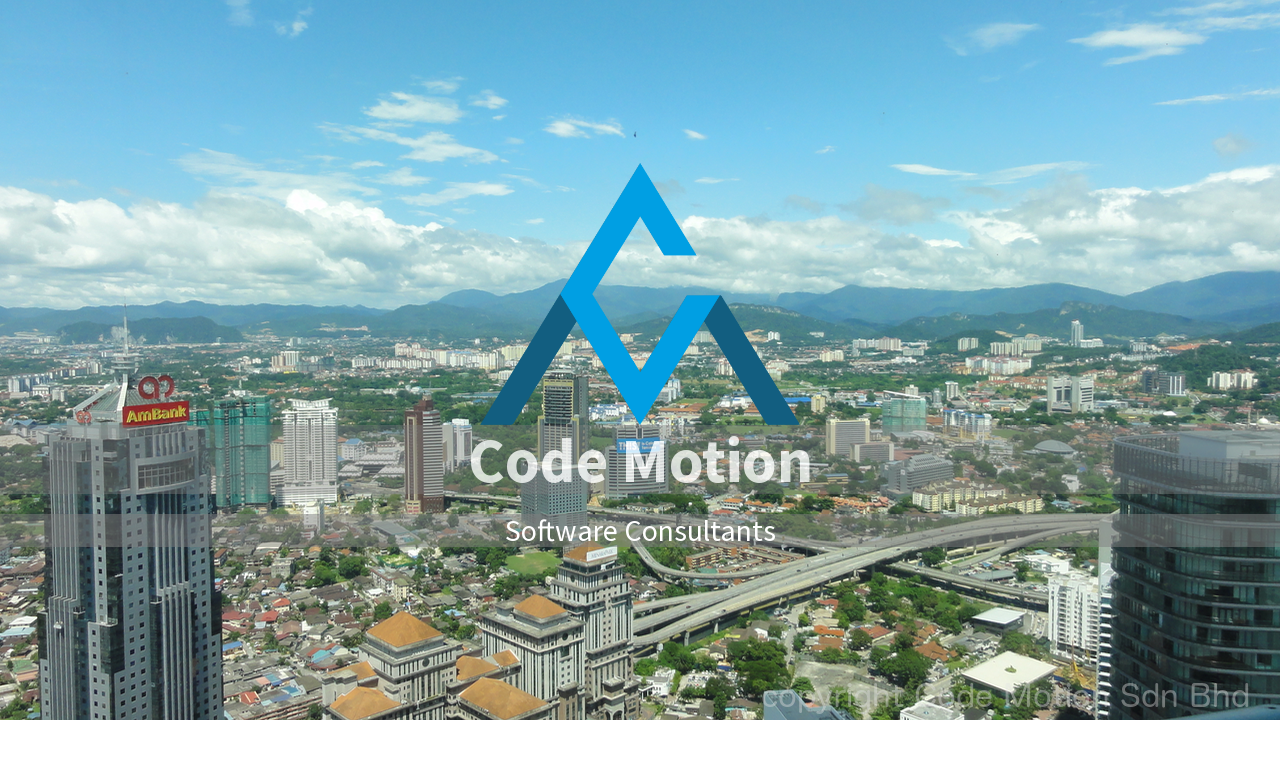

--- FILE ---
content_type: text/html
request_url: http://codemotion.com.my/
body_size: 2346
content:
<!DOCTYPE html>
<html lang="en">

<head>

    <meta charset="utf-8">
    <meta http-equiv="X-UA-Compatible" content="IE=edge">
    <meta name="viewport" content="width=device-width, initial-scale=1">
    <meta name="description" content="Code Motion Sdn Bhd Corporate Website">
    <meta name="author" content="">

    <title>Code Motion Sdn Bhd - Software Consultants</title>

    <!-- Bootstrap Core CSS -->
    <link href="css/bootstrap.min.css" rel="stylesheet">

    <!-- Custom CSS -->
    <link href="css/stylish-portfolio.css" rel="stylesheet">

    <!-- Custom Fonts -->
    <link href="font-awesome/css/font-awesome.min.css" rel="stylesheet" type="text/css">
    <link href="https://fonts.googleapis.com/css?family=Source+Sans+Pro:300,400,700,300italic,400italic,700italic" rel="stylesheet" type="text/css">

    <!-- HTML5 Shim and Respond.js IE8 support of HTML5 elements and media queries -->
    <!-- WARNING: Respond.js doesn't work if you view the page via file:// -->
    <!--[if lt IE 9]>
        <script src="https://oss.maxcdn.com/libs/html5shiv/3.7.0/html5shiv.js"></script>
        <script src="https://oss.maxcdn.com/libs/respond.js/1.4.2/respond.min.js"></script>
    <![endif]-->

</head>

<body>

    <!-- Navigation 
    <a id="menu-toggle" href="#" class="btn btn-dark btn-lg toggle"><i class="fa fa-bars"></i></a>
    <nav id="sidebar-wrapper">
        <ul class="sidebar-nav">
            <a id="menu-close" href="#" class="btn btn-light btn-lg pull-right toggle"><i class="fa fa-times"></i></a>
            <li class="sidebar-brand">
                <a href="#top"  onclick = $("#menu-close").click(); >Quick Navigation</a>
            </li>
            <li>
                <a href="#top" onclick = $("#menu-close").click(); >Home</a>
            </li>
            <li>
                <a href="#services" onclick = $("#menu-close").click(); >Services</a>
            </li>
            <li>
                <a href="#contact" onclick = $("#menu-close").click(); >Contact</a>
            </li>
        </ul>
    </nav>
-->
    <!-- Header -->
    <header id="top" class="header">
        <div class="text-vertical-center">
            <img src="img/logo.png" width="25%" />
            <h1 style="color:white;background-color:rgba(128,128,128,0.5);opacity:0.8">Code Motion</h1>
            <h2 style="color:white;background-color:rgba(128,128,128,0.5)">Software Consultants</h2>
            
        </div>
    </header>

    <!-- Services -->
    <!-- The circle icons use Font Awesome's stacked icon classes. For more information, visit http://fontawesome.io/examples/ -->
    <section id="services" class="services bg-primary">
        <div class="container">
            <div class="row text-center">
                <div class="col-lg-10 col-lg-offset-1">
                    <h2>Our Services</h2>
                    <hr class="small">
                    <div class="row">
                        <div class="col-md-3 col-sm-6">
                            <div class="service-item">
                                <span class="fa-stack fa-4x">
                                <i class="fa fa-square fa-stack-2x"></i>
                                <i class="fa fa-file-o fa-stack-1x text-primary"></i>
                            </span>
                                <h4>
                                    <strong>Software Development</strong>
                                </h4>
                                <p>We love to develop beautiful software. We have over 20 years of experience in developing software,from embedded systems to web applications.</p>
                            </div>
                        </div>
                        <div class="col-md-3 col-sm-6">
                            <div class="service-item">
                                <span class="fa-stack fa-4x">
                                <i class="fa fa-square fa-stack-2x"></i>
                                <i class="fa fa-cloud fa-stack-1x text-primary"></i>
                            </span>
                                <h4>
                                    <strong>Cloud</strong>
                                </h4>
                                <p>We have industrial experience with the biggest cloud providers (e.g. Amazon Web Services, Google, Rackspace, etc) out there. From configuration and deployment to operations.</p>
                            </div>
                        </div>
                        <div class="col-md-3 col-sm-6">
                            <div class="service-item">
                                <span class="fa-stack fa-4x">
                                <i class="fa fa-circle fa-stack-2x"></i>
                                <i class="fa fa-linux fa-stack-1x text-primary"></i>
                            </span>
                                <h4>
                                    <strong>Linux</strong>
                                </h4>
                                <p>Linux is our preferred choice as server operating system. All our systems are deployed on Linux</p>
                            </div>
                        </div>
                        
                        <div class="col-md-3 col-sm-6">
                            <div class="service-item">
                                <span class="fa-stack fa-4x">
                                <i class="fa fa-circle fa-stack-2x"></i>
                                <i class="fa fa-wrench fa-stack-1x text-primary"></i>
                            </span>
                                <h4>
                                    <strong>Technologies</strong>
                                </h4>
                                <p>Currently our projects involve working with Python, Django, Javascript, AWS, PostgreSQL, Swift</p>
                            </div>
                        </div>
                    </div>
                    <!-- /.row (nested) -->
                </div>
                <!-- /.col-lg-10 -->
            </div>
            <!-- /.row -->
        </div>
        <!-- /.container -->
    </section>

<!-- The circle icons use Font Awesome's stacked icon classes. For more information, visit http://fontawesome.io/examples/ -->
    <section id="contact" class="contact bg-primary"></section>
    <!-- Footer -->
    <footer>
        <div class="container">
            <div class="row">
                <div class="col-lg-10 col-lg-offset-1 text-center">
                    <h4><strong>Code Motion Sdn Bhd</strong>
                    </h4>
                    <p>Mid Valley City<br>59200 Kuala Lumpur<br>Malaysia</p>
                    <ul class="list-unstyled">
                        <li><i class="fa fa-envelope-o fa-fw"></i>  <a href="https://docs.google.com/a/codemotion.com.my/forms/d/1Jkcu9a-he91FU0hODzJbrd3GtugRdiO7HDYqtr8LpAE/viewform">contact (requires google login)</a>
                        </li>
                    </ul>
                    <br>
                    <hr class="small">
                    <p class="text-muted">Copyright &copy; Code Motion Sdn Bhd 2015-2018</p>
                </div>
            </div>
        </div>
    </footer>

    <!-- jQuery -->
    <script src="js/jquery.js"></script>

    <!-- Bootstrap Core JavaScript -->
    <script src="js/bootstrap.min.js"></script>

<script defer src="https://static.cloudflareinsights.com/beacon.min.js/vcd15cbe7772f49c399c6a5babf22c1241717689176015" integrity="sha512-ZpsOmlRQV6y907TI0dKBHq9Md29nnaEIPlkf84rnaERnq6zvWvPUqr2ft8M1aS28oN72PdrCzSjY4U6VaAw1EQ==" data-cf-beacon='{"version":"2024.11.0","token":"0fc0d7b12be043e6af04c4f61c2a1b52","r":1,"server_timing":{"name":{"cfCacheStatus":true,"cfEdge":true,"cfExtPri":true,"cfL4":true,"cfOrigin":true,"cfSpeedBrain":true},"location_startswith":null}}' crossorigin="anonymous"></script>
</body>

</html>


--- FILE ---
content_type: text/css
request_url: http://codemotion.com.my/css/stylish-portfolio.css
body_size: 1347
content:
/*!
 * Start Bootstrap - Stylish Portfolio Bootstrap Theme (http://startbootstrap.com)
 * Code licensed under the Apache License v2.0.
 * For details, see http://www.apache.org/licenses/LICENSE-2.0.
 */

/* Global Styles */

html,
body {
    width: 100%;
    height: 100%;
}

body {
    font-family: "Source Sans Pro","Helvetica Neue",Helvetica,Arial,sans-serif;
}

.text-vertical-center {
    display: table-cell;
    text-align: center;
    vertical-align: middle;
}

.text-vertical-center h1 {
    margin: 0;
    padding: 0;
    font-size: 4.5em;
    font-weight: 700;
}

/* Custom Button Styles */

.btn-dark {
    border-radius: 0;
    color: #fff;
    background-color: rgba(0,0,0,0.4);
}

.btn-dark:hover,
.btn-dark:focus,
.btn-dark:active {
    color: #fff;
    background-color: rgba(0,0,0,0.7);
}

.btn-light {
    border-radius: 0;
    color: #333;
    background-color: rgb(255,255,255);
}

.btn-light:hover,
.btn-light:focus,
.btn-light:active {
    color: #333;
    background-color: rgba(255,255,255,0.8);
}

/* Custom Horizontal Rule */

hr.small {
    max-width: 100px;
}

/* Side Menu */

#sidebar-wrapper {
    z-index: 1000;
    position: fixed;
    right: 0;
    width: 250px;
    height: 100%;
    margin-right: -250px;
    overflow-y: auto;
    background: #222;
    -webkit-transition: all 0.4s ease 0s;
    -moz-transition: all 0.4s ease 0s;
    -ms-transition: all 0.4s ease 0s;
    -o-transition: all 0.4s ease 0s;
    transition: all 0.4s ease 0s;
}

.sidebar-nav {
    position: absolute;
    top: 0;
    width: 250px;
    margin: 0;
    padding: 0;
    list-style: none;
}

.sidebar-nav li {
    text-indent: 20px;
    line-height: 40px;
}

.sidebar-nav li a {
    display: block;
    text-decoration: none;
    color: #999;
}

.sidebar-nav li a:hover {
    text-decoration: none;
    color: #fff;
    background: rgba(255,255,255,0.2);
}

.sidebar-nav li a:active,
.sidebar-nav li a:focus {
    text-decoration: none;
}

.sidebar-nav > .sidebar-brand {
    height: 55px;
    font-size: 18px;
    line-height: 55px;
}

.sidebar-nav > .sidebar-brand a {
    color: #999;
}

.sidebar-nav > .sidebar-brand a:hover {
    color: #fff;
    background: none;
}

#menu-toggle {
    z-index: 1;
    position: fixed;
    top: 0;
    right: 0;
}

#sidebar-wrapper.active {
    right: 250px;
    width: 250px;
    -webkit-transition: all 0.4s ease 0s;
    -moz-transition: all 0.4s ease 0s;
    -ms-transition: all 0.4s ease 0s;
    -o-transition: all 0.4s ease 0s;
    transition: all 0.4s ease 0s;
}

.toggle {
    margin: 5px 5px 0 0;
}

/* Header */
div.transbox
{
  width: 80% !important;
/*  height: % !important;*/
  margin: 30px;
  background-color: #ffffff;
  border: 1px solid black;
  opacity:0.6;
  filter:alpha(opacity=60); /* For IE8 and earlier */
}

.header {
    display: table;
    position: relative;
    width: 100%;
    height: 100%;
    background: url(../img/bg.png) no-repeat center center scroll;
    -webkit-background-size: cover;
    -moz-background-size: cover;
    background-size: cover;
    -o-background-size: cover;
}

/* About */

.about {
    padding: 50px 0;
}

/* Services */

.services {
    padding: 50px 0;
}

.service-item {
    margin-bottom: 30px;
}

/* Callout */

.callout {
    display: table;
    width: 100%;
    height: 400px;
    color: #fff;
    background: url(../img/callout.jpg) no-repeat center center scroll;
    -webkit-background-size: cover;
    -moz-background-size: cover;
    background-size: cover;
    -o-background-size: cover;
}

/* Portfolio */

.portfolio {
    padding: 50px 0;
}

.portfolio-item {
    margin-bottom: 30px;
}

.img-portfolio {
    margin: 0 auto;
}

.img-portfolio:hover {
    opacity: 0.8;
}

/* Call to Action */

.call-to-action {
    padding: 50px 0;
}

.call-to-action .btn {
    margin: 10px;
}

/* Map */

.map {
    height: 500px;
}

@media(max-width:768px) {
    .map {
        height: 75%;
    }
}

/* Footer */

footer {
    padding: 100px 0;
}